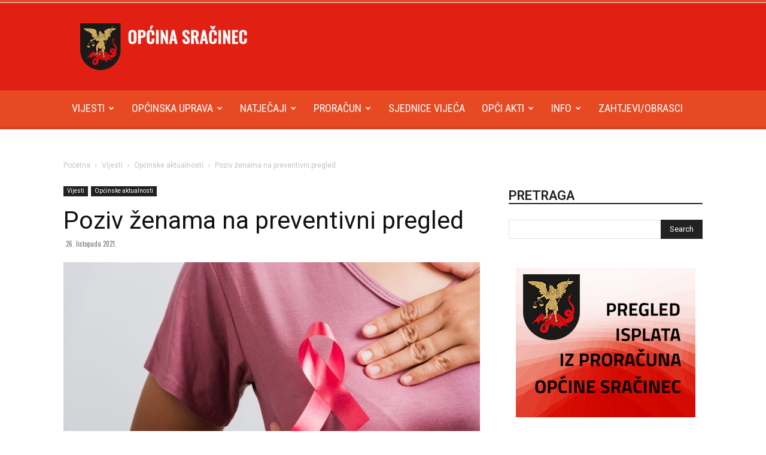

--- FILE ---
content_type: text/css;charset=UTF-8
request_url: https://www.sracinec.hr/?display_custom_css=css&ver=6.7.4
body_size: 1126
content:
.td-grid-style-4 .entry-title {
    background-color: rgba(0, 0, 0, 0.4) !important;
}

.td-crumb-container {
    min-height: 35px;
    margin-bottom: 9px;
    padding-top: 50px !important;
}

.sl-wrapper .sl-image .sl-caption {
    display: none;
    padding: 10px;
    color: #fff;
    background: rgba(0,0,0,.8);
    font-size: 1rem;
    position: absolute;
    bottom: 0;
    left: 0;
    right: 0;
    box-sizing: border-box;
    display: none !important;
}

.td-magazine.td-boxed-layout .td-container-wrap {
    -webkit-box-shadow: 0 0 0px 0 rgba(0, 0, 0, 0.12) !important;
    -moz-box-shadow: 0 0 0px 0 rgba(0, 0, 0, 0.12) !important;
    box-shadow: 0 0 0px 0 rgba(0, 0, 0, 0.12) !important;
}

.td_block_big_grid_12.td-grid-style-4 .td-module-meta-info {
    margin: 0;
    padding-left: 11px;
    display: none;
    padding-right: 11px;
}


.h4 {
  font-family: 'Roboto', sans-serif;
  font-size: 24px;
  line-height: 1;
  margin-top: 0;
  margin-bottom: 26px;
  border-bottom: 2px solid #222222;
}

.fform4 {
  font-family: 'Roboto', sans-serif;
  font-size: 24px;
}

.fform5 {
  font-family: 'Roboto', sans-serif;
  font-size: 16px;
}

.fform6 {
  font-family: 'Roboto', sans-serif;
  font-size: 24px;
  font-weight: bold;
}
